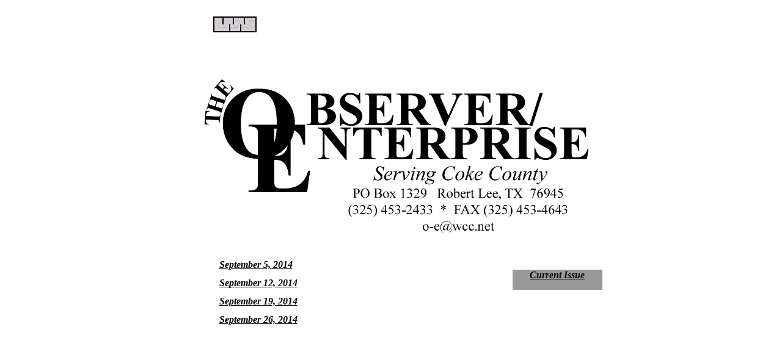

--- FILE ---
content_type: text/html
request_url: http://www.observerenterprise.com/September2014.html
body_size: 1735
content:
<!DOCTYPE HTML PUBLIC "-//W3C//DTD HTML 4.01 Transitional//EN">
<html>
	<head>
		<!-- <hs:metatags> -->
		<meta http-equiv="Content-Type" content="text/html; charset=ISO-8859-1">
		<meta name="generator" content="Homestead SiteBuilder">
		<meta http-equiv="imagetoolbar" content="no">
		<meta http-equiv="imagetoolbar" content="false">
		<!-- </hs:metatags> -->
		
		<!-- <hs:title> -->
		<title>Archives</title>
		<!-- </hs:title> -->
		<script type="text/javascript">
			<!--
						function reDo() {
						        top.location.reload();
						}
						if (navigator.appName == 'Netscape' && parseInt(navigator.appVersion) < 5) {
						        top.onresize = reDo;
						}
						dom=document.getElementById
					//-->
		</script>
		<script type="text/javascript">
			<!--
							  
						
  var strRelativePagePath = "September2014.html".toLowerCase();
  
						
  var strRelativePathToRoot = "";
  



						//-->
		</script>
		<link rel="stylesheet" href="http://www.homestead.com/~media/elements/Text/font_styles_ns4.css" type="text/css">
		<style type="text/css">
			@import url(http://www.homestead.com/~media/elements/Text/font_styles.css);
			div.lpxcenterpageouter { text-align: center; position: absolute; top: 0px; left: 0px; width: 100% }
			div.lpxcenterpageinner { position: relative; margin: 0 auto; text-align: left; width: 691px; }
		</style>
		
		<STYLE type="text/css">
			<!--
							.navBackgroundHome { background-image:url('/~media/elements/LayoutClipart/../LayoutClipart/Buttons/Basic_Button_Gray.gif'); background-position: center; background-repeat:no-repeat }
							.navBackgroundSelectedHome { background-image:url('/~media/elements/LayoutClipart/../LayoutClipart/Buttons/Basic_Button_White.gif'); background-position: center; background-repeat:no-repeat }
						-->
		</STYLE>
	</head>
	<body bgcolor="#FFFFFF" link="#000000" vlink="#B91806" alink="#B91806" onload="" id="element1" onunload="" scroll="auto">
		<noscript>
			<img height="40" width="373" border="0" alt="" src="http://www.homestead.com/~media/elements/shared/javascript_disabled.gif">
		</noscript>
		<div class="lpxcenterpageouter"><div class="lpxcenterpageinner"><!-- <hs:element2> --><div id="element2" style="position: absolute; top: 27px; left: 54px; width: 610px; height: 72px; z-index: 0;"><div align="left"><SCRIPT TYPE="text/javascript" SRC="~navs/Home.js"></SCRIPT> </div></div><!-- </hs:element2> --><!-- <hs:element3> --><div id="element3" style="position: absolute; top: 124px; left: 31px; width: 640px; height: 257px; z-index: 1;"><img height="257" width="640" alt="" src="OE_logo_for_letterhead.jpg"></div><!-- </hs:element3> --><!-- <hs:element7> --><div id="element7" style="position: absolute; top: 442px; left: 544px; width: 147px; height: 33px; z-index: 2;"><div style="height: 33px; padding: 0; border-width: 0; border-color: #000000; border-style: solid; background-color: #999999;"><div align="center"><font face="'Times New Roman', Times, serif" color="#000000" class="size18 TimesRoman18"><b><i><a target="_self" href="Current-Issue.html">Current Issue</a></i></b><br></font></div></div></div><!-- </hs:element7> --><!-- <hs:element100> --><div id="element100" style="position: absolute; top: 425px; left: 64px; width: 300px; height: 28px; z-index: 3;"><div align="left"><font face="'Times New Roman', Times, serif" color="#000000" class="size18 TimesRoman18"><b><i><a target="_blank" href="September52014.html">September 5, 2014</a></i></b><br></font></div></div><!-- </hs:element100> --><!-- <hs:element122> --><div id="element122" style="position: absolute; top: 455px; left: 64px; width: 300px; height: 28px; z-index: 4;"><div align="left"><font face="'Times New Roman', Times, serif" color="#000000" class="size18 TimesRoman18"><b><i><a target="_blank" href="September122014.html">September 12, 2014</a></i></b><br></font></div></div><!-- </hs:element122> --><!-- <hs:element123> --><div id="element123" style="position: absolute; top: 485px; left: 64px; width: 300px; height: 28px; z-index: 5;"><div align="left"><font face="'Times New Roman', Times, serif" color="#000000" class="size18 TimesRoman18"><b><i><a target="_blank" href="September192014.html">September 19, 2014</a></i></b><br></font></div></div><!-- </hs:element123> --><!-- <hs:element124> --><div id="element124" style="position: absolute; top: 515px; left: 64px; width: 300px; height: 28px; z-index: 6;"><div align="left"><font face="'Times New Roman', Times, serif" color="#000000" class="size18 TimesRoman18"><b><i><a target="_blank" href="September262014.html">September 26, 2014</a></i></b><br></font></div></div><!-- </hs:element124> --></div></div>
		<!-- <hs:realtracker> -->
		<script type="text/javascript">
			var user='1757799386',pp='September2014',
			to=-360,cl=1,id='',r='http://web4.realtracker.com/';
		</script>
		<script src="/~site/Scripts_ExternalRedirect/ExternalRedirect.dll?CMD=CMDGetJavaScript&amp;H_SITEID=RTK3&amp;H_AltURL=%2f%7esite%2fRealTracker%2fibc90006.js&amp;HSGOTOURL=http%3a%2f%2fweb4.realtracker.com%2fnetpoll%2fjs%2fibc90006.js" type="text/javascript">
		</script>
		<noscript>
			<img height="1" width="1" border="0" alt="" src="/~site/Scripts_ExternalRedirect/ExternalRedirect.dll?CMD=CMDGetGif&amp;H_SITEID=RTK4&amp;H_AltURL=%2f%7esite%2ftp.gif&amp;H_HSGOTOURL=http%3a%2f%2fweb4.realtracker.com%2fnetpoll%2fimulti.asp%3fuser%3d1757799386%26pn%3d90006%26pp%3dSeptember2014%26js%3d0%26b%3d0%26to%3d-360">
		</noscript>
		<!-- </hs:realtracker> -->
	</body>
</html>


--- FILE ---
content_type: application/javascript
request_url: http://www.observerenterprise.com/~navs/Home.js
body_size: 4404
content:
var nav_Home = new Object();

nav_Home.tabCategory="basic";
nav_Home.holidayButton="Christmas_Ornaments";
nav_Home.mouseoverEffect="true";
nav_Home.mouseoverBold="false";
nav_Home.modernButton="Basic_Black";
nav_Home.mouseoverBgcolor="";
nav_Home.textColor="#000000";
nav_Home.accentType="lines";
nav_Home.hasLinks="true";
nav_Home.bold="true";
nav_Home.lineWidth="2";
nav_Home.mouseoverTextcolor="#B91806";
nav_Home.accentColor="Black";
nav_Home.type="Navigation";
nav_Home.mouseoverUnderline="false";
nav_Home.selectedEffect="true";
nav_Home.justification="center";
nav_Home.simpleButton="Autumn_Leaves";
nav_Home.basicTab="White";
nav_Home.selectedUnderline="false";
nav_Home.localPreview="false";
nav_Home.orientation="horizontal";
nav_Home.lineColor="#000000";
nav_Home.buttonCategory="basic";
nav_Home.imageHeight="31";
nav_Home.squareTab="Camel";
nav_Home.dirty="false";
nav_Home.navID="nav_Home";
nav_Home.selectedItalic="false";
nav_Home.textFont="Times New Roman";
nav_Home.texturedButton="Leather";
nav_Home.importedImageSelected="";
nav_Home.background="#D1CDD1";
nav_Home.imageWidth="114";
nav_Home.selectedBold="false";
nav_Home.accentStyle="Arrow";
nav_Home.numLinks="7";
nav_Home.underline="false";
nav_Home.mouseoverItalic="false";
nav_Home.verticalSpacing="10";
nav_Home.funButton="Arts_and_Crafts";
nav_Home.horizontalWrap="4";
nav_Home.style="text";
nav_Home.basicButton="Gray";
nav_Home.importedImageMouseOver="";
nav_Home.selectedBgcolor="";
nav_Home.graphicSelected="true";
nav_Home.border="#000000";
nav_Home.shinyButton="Shiny_Aqua";
nav_Home.selectedTextcolor="#B91806";
nav_Home.sophisticatedButton="Antique";
nav_Home.version="5";
nav_Home.horizontalSpacing="10";
nav_Home.graphicMouseover="true";
nav_Home.italic="false";
nav_Home.importedImage="";
nav_Home.darkButton="Elegant";
nav_Home.brightButton="Chicky";
nav_Home.textSize="16";
nav_Home.width="468";
nav_Home.height="68";

nav_Home.navName = "Home";
nav_Home.imagePath = "null";
nav_Home.selectedImagePath = "/~media/elements/LayoutClipart/";
nav_Home.mouseOverImagePath = "/~media/elements/LayoutClipart/";
nav_Home.imageWidth = "16";
nav_Home.imageHeight = "16";
nav_Home.fontClass = "size16 TimesRoman16";
nav_Home.fontFace = "'Times New Roman', Times, serif";


var baseHref = '';
// this will only work if getElementsByTagName works
if (document.getElementsByTagName)
{
    // this will only work if we can find a base tag
    var base = document.getElementsByTagName('base');
    // Verify that the base object exists
    if (base && base.length > 0)
    {
        // if you don't specify a base href, href comes back as undefined
        if (base[0].href != undefined)
        {
            // get the base href
            baseHref = base[0].href;
            // add a trailing slash if base href doesn't already have one
            if (baseHref != '' && baseHref.charAt(baseHref.length - 1) != '/')
            {
                baseHref += '/';
            }
        }
    }
}


nav_Home.links=new Array(7);
var nav_Home_Link1 = new Object();
nav_Home_Link1.type = "existing";
nav_Home_Link1.displayName = "Home";
nav_Home_Link1.linkWindow = "_self";
nav_Home_Link1.linkValue = "ObserverEnterprise-Home.html";
nav_Home_Link1.linkIndex = "1";
nav_Home.links[0] = nav_Home_Link1;
var nav_Home_Link2 = new Object();
nav_Home_Link2.type = "existing";
nav_Home_Link2.displayName = "Advertising";
nav_Home_Link2.linkWindow = "_self";
nav_Home_Link2.linkValue = "Advertising-Information.html";
nav_Home_Link2.linkIndex = "2";
nav_Home.links[1] = nav_Home_Link2;
var nav_Home_Link3 = new Object();
nav_Home_Link3.type = "existing";
nav_Home_Link3.displayName = "Subscriptions";
nav_Home_Link3.linkWindow = "_self";
nav_Home_Link3.linkValue = "Subscriptions.html";
nav_Home_Link3.linkIndex = "3";
nav_Home.links[2] = nav_Home_Link3;
var nav_Home_Link4 = new Object();
nav_Home_Link4.type = "url";
nav_Home_Link4.displayName = "Subscribers Only";
nav_Home_Link4.linkWindow = "_self";
nav_Home_Link4.linkValue = "http:\/\/www.authpro.com\/auth\/MelindaMcCutchen\/";
nav_Home_Link4.linkIndex = "4";
nav_Home.links[3] = nav_Home_Link4;
var nav_Home_Link5 = new Object();
nav_Home_Link5.type = "existing";
nav_Home_Link5.displayName = "Contact Us";
nav_Home_Link5.linkWindow = "_self";
nav_Home_Link5.linkValue = "Contact-Us.html";
nav_Home_Link5.linkIndex = "5";
nav_Home.links[4] = nav_Home_Link5;
var nav_Home_Link6 = new Object();
nav_Home_Link6.type = "existing";
nav_Home_Link6.displayName = "Special Sections";
nav_Home_Link6.linkWindow = "_self";
nav_Home_Link6.linkValue = "SpecialSections.html";
nav_Home_Link6.linkIndex = "6";
nav_Home.links[5] = nav_Home_Link6;
var nav_Home_Link7 = new Object();
nav_Home_Link7.type = "existing";
nav_Home_Link7.displayName = "Contracts";
nav_Home_Link7.linkWindow = "_blank";
nav_Home_Link7.linkValue = "Contracts.html";
nav_Home_Link7.linkIndex = "7";
nav_Home.links[6] = nav_Home_Link7;
function backgroundMouseOn(tdElement, newColor)
{
	if(tdElement != null) {
		tdElement.oldBGColor = tdElement.style.backgroundColor;
		tdElement.style.backgroundColor = newColor;
	}
}
function backgroundMouseOff(tdElement)
{
	if(tdElement != null) {
		tdElement.style.backgroundColor = tdElement.oldBGColor;
	}
} 

function doMouseChange(Navigation,tdElement,linkIndex,bisMouseOver) {
	if (Navigation.mouseoverEffect != 'true') {
		return;
	}	
	var link = Navigation.links[linkIndex-1];
	var bIsCurrentPage = isCurrentPage(link);
	var bShowMouseoverBg = !(bIsCurrentPage
			&& 'true' == Navigation.selectedEffect && Navigation.selectedBgcolor);
	var fontElement = getLinkFontElement(tdElement);
	if(fontElement != null) {
		doFontChange(Navigation,fontElement,bIsCurrentPage,bisMouseOver);
	}
	
	if (Navigation.mouseoverBgcolor && bShowMouseoverBg) {
		if(bisMouseOver) {
			backgroundMouseOn(tdElement,Navigation.mouseoverBgcolor);
		} else {
			backgroundMouseOff(tdElement);
		}
	}
}
function addStyle(Navigation, Link, tdElement,vNavTrElement) {
	if (tdElement == null) {
		return;
	}
	var strFontColor = Navigation.textColor;
	if ('true' == Navigation.selectedEffect) {
		if (Navigation.selectedTextcolor) {
			strFontColor = Navigation.selectedTextcolor;
		}
		if (Navigation.selectedBgcolor) {
			if (Navigation.orientation == 'horizontal') {
				tdElement.style.backgroundColor = Navigation.selectedBgcolor;
			} else {
				if (vNavTrElement != null) {
					vNavTrElement.style.backgroundColor = Navigation.selectedBgcolor;
				}
			}
		}
	}
	var fontElement = getLinkFontElement(tdElement);
	if (fontElement != null) {
		fontElement.style.color = strFontColor;
	}
	tdElement.style.color = strFontColor;
	if ('true' == Navigation.selectedEffect) {
		if ('true' == Navigation.selectedBold) {
			tdElement.style.fontWeight = "bold";
		}
		if ('true' == Navigation.selectedItalic) {
			tdElement.style.fontStyle = "italic";
		}
		if ('true' == Navigation.selectedUnderline) {
			tdElement.style.textDecoration = "underline";
		}
	}
}

// Combined escape html and javascript
function escapeHtmlInlineScript(s, escapeSingleQuotes, escapeDoubleQuotes){
	return htmlEncode(escapeScript(s, escapeSingleQuotes, escapeDoubleQuotes));
}

function htmlEncode(s){
	if (typeof(s) != "string") return "";
	
	var result = "";
	for (var i = 0; i < s.length; i++) {
		var ch = s.charAt(i);
		switch (ch) {
		case '<':
			result += "&lt;";
			break;
		case '>':
			result += "&gt;";
			break;
		case '&':
			result += "&amp;";
			break;
		case '"':
			result += "&quot;";
			break;
		case "'":
			result += "&#39;";
			break;
		default:
			result += ch;
		}
	}
	return result;
}

/* escapes slashes and quotes. the default is to escape quotes,
 * but this can be turned off.
 * this function is used for javascript and also for escaping urls
 * within background-image css.	 
 */
function escapeScript(s, escapeSingleQuotes, escapeDoubleQuotes){
	if (typeof(s) != "string") return "";
	
	var result = "";
	for (var i = 0; i < s.length; i++) {
		var ch = s.charAt(i);
		switch (ch) {
		case '\'':
			if (escapeSingleQuotes == null || escapeSingleQuotes)
				result += "\\\'";
			break;
		case '\"':
			if (escapeDoubleQuotes == null || escapeDoubleQuotes)
				result += "\\\"";
			break;
		case '\\':
			result += "\\\\";
			break;
		default:
			result += ch;
		}
	}
	return result;
}

//
// This .js file includes utility functions used by both graphical and text navs
// in their rendering.  User pages including a nav element will import this file, along
// with TextNavigation.js and GraphicNavigation.js.  The functions within will
// be called by the [navname].js file generated at publish time.

function fixLinkValue(Link)
{
	if(Link.type!='existing')
	{
		return Link.linkValue;
	}
	else
	{
		return baseHref + strRelativePathToRoot + Link.linkValue;
	}
}

function isCurrentPage(Link)
{
	if(Link.type!='existing')
	{
		return false;
	}
	var strLinkValue = Link.linkValue.toLowerCase();
	return (strRelativePagePath == strLinkValue);
}

function toggleOnMouseChange(fontElement,newColor, bold, underline, italic)
{
	if(fontElement == null) {
		return;
	}
	if(newColor)
	{
		fontElement.style.color=newColor;
	}
	fontElement.style.fontWeight = (bold=='true' ? 'bold' : 'normal');
	fontElement.style.textDecoration = (underline=='true' ? 'underline' : 'none');
	fontElement.style.fontStyle = (italic=='true' ? 'italic' : 'normal');

}

function doFontChange(Navigation,fontElement,bIsCurrentPage,bisMouseOver) {
	if(fontElement == null) {
		return;
	}
	var textColor;
	var baseTextColor = Navigation.textColor;
	var bold;
	var baseBold = Navigation.bold;
	var underline;
	var baseUnderline = Navigation.underline;
	var italic;
	var baseItalic = Navigation.italic;
	if (bIsCurrentPage && 'true' == Navigation.selectedEffect) {
		textColor = Navigation.selectedTextcolor ? Navigation.selectedTextcolor
				: (Navigation.mouseoverTextColor ? Navigation.mouseoverTextcolor
						: Navigation.textColor);
		baseTextColor = Navigation.selectedTextcolor ? Navigation.selectedTextcolor
				: Navigation.textColor;
		baseBold = bold = Navigation.selectedBold;
		baseUnderline = underline = Navigation.selectedUnderline;
		baseItalic = italic = Navigation.selectedItalic;
	} else {
		textColor = Navigation.mouseoverTextcolor ? Navigation.mouseoverTextcolor
				: Navigation.textColor;
		bold = Navigation.mouseoverBold;
		underline = Navigation.mouseoverUnderline;
		italic = Navigation.mouseoverItalic;
	}
	
	if(bisMouseOver) {
		toggleOnMouseChange(fontElement,textColor,bold,underline,italic);
	} else {
		toggleOnMouseChange(fontElement,baseTextColor,baseBold,baseUnderline,baseItalic);
	}
	

}

function addMouseAndStyleSupportHome(Navigation,navTbId) {
	var startNode;

	if(typeof(nav_element_id) != 'undefined' && document.getElementById(nav_element_id) != null) {
		startNode = document.getElementById(nav_element_id);
			
	} else if(navTbId != null) {
		startNode = document.getElementById(navTbId);
			
	}
	
	if(startNode != null) {
	  searchForCurrentPageTd(Navigation,startNode);
	}
	

}

function searchForCurrentPageTd(Navigation,startNode) {
	
	if(startNode.childNodes != null) {
		for(var i=0;i<startNode.childNodes.length;i++){
			if(addStyleForCurrentPageTd(Navigation,startNode.childNodes[i])){
			   return;	
			} else {
			   searchForCurrentPageTd(Navigation,startNode.childNodes[i]);
			}
		}
	}

}

function addStyleForCurrentPageTd(Navigation,currentNode) {
	if(Navigation.orientation == 'horizontal') {
		if(currentNode.tagName == 'TD' && currentNode.id != '' && currentNode.id.indexOf(Navigation.navName+navTDLinkPart) != -1){
			var currentTDIdPrefix = Navigation.navName+navTDLinkPart;
			var linkId = currentNode.id.substring(currentTDIdPrefix.length,currentNode.id.length);
			if(isCurrentPage(Navigation.links[linkId-1]) == true) {
				addStyle(Navigation, Navigation.links[linkId-1],currentNode);
				return true;
			}
		}
	} else {
		if(currentNode.tagName == 'TR' && currentNode.id != '' && currentNode.id.indexOf(navTRLinkPrefix) != -1){	
			var currentTRIdPrefix = navTRLinkPrefix+Navigation.navName;
			var linkId = currentNode.id.substring(currentTRIdPrefix.length,currentNode.id.length);
			if(isCurrentPage(Navigation.links[linkId-1]) == true && currentNode.childNodes != null) {
				var currentPageTd;
				for(var i=0;currentNode.childNodes.length;i++) {
					if(typeof(currentNode.childNodes[i].tagName) != 'undefined' && currentNode.childNodes[i].tagName == 'TD' && currentNode.childNodes[i].id.indexOf(Navigation.navName+navTDLinkPart) != -1) {
						currentPageTd = currentNode.childNodes[i];
						addStyle(Navigation, Navigation.links[linkId - 1],currentPageTd,currentNode);
						return true;
					}
				}
			}
		}
	}
	return false;
}

function getChildElementFromTree(startNode,nodesToTraverse) {
	var currentChildNode = startNode;
	
	for(var n= 0;n<nodesToTraverse.length;n++) {
		currentChildNode = getMatchingChildByTag(currentChildNode.childNodes,nodesToTraverse[n]);
	}
	
	return currentChildNode;
}


function getMatchingChildByTag(childNodes,tagName) {
	var child;
	for(var i=0;childNodes.length;i++) {
		if(childNodes[i].tagName == tagName) {
			child = childNodes[i];
			break;
		}
	}
	return child;
}
function getLinkFontElement(tdElement){
	var fontElement;
	var aElement = getChildElementFromTree(tdElement,['A']);
	for(var i=0;i < aElement.childNodes.length;i++) {
		if(aElement.childNodes[i].tagName == 'DIV') {
		 	fontElement = getChildElementFromTree(aElement.childNodes[i],['FONT']);
		 	break;
		} else if(aElement.childNodes[i].tagName == 'FONT'){
		 	fontElement = 	aElement.childNodes[i];
		 	break;
		}
	
	}
	return fontElement;
}



	if(typeof(navTRLinkPrefix) == 'undefined') {
		navTRLinkPrefix = 'vNavTR_Link_';
	}
	if(typeof(navTDLinkPart) == 'undefined') {
		navTDLinkPart = '_Link';
	}
	if(document.getElementById('nav_version') == null) {
	if (typeof(navTBSuffix) == 'undefined') {
	navTBSuffix = 0;
	} else {navTBSuffix++;}
		document.write('<TABLE ID="ntb'+navTBSuffix+'"  CELLSPACING=\"0\" BORDER=\"0\" CELLPADDING=\"0\"><TR HEIGHT=\"2\" BGCOLOR=\"#000000\"><TD HEIGHT=\"2\" COLSPAN=\"3\"><IMG style=\"display: block;\" SRC=\"\/tp.gif\" HEIGHT=\"2\" ALT=\"\"><\/TD><\/TR><TR><TD WIDTH=\"2\" BGCOLOR=\"#000000\"><IMG style=\"display: block;\" SRC=\"\/tp.gif\" HEIGHT=\"2\" ALT=\"\"><\/TD><TD><TABLE ID=\"ntb\" CELLSPACING=\"0\" CELLPADDING=\"0\" BORDER=\"0\"  BGCOLOR=\"#D1CDD1\"><TR ALIGN=\"CENTER\" VALIGN=\"MIDDLE\"><TD><TABLE CELLSPACING=\"0\" CELLPADDING=\"0\" BORDER=\"0\"><TR><TD ALIGN=\"center\" VALIGN=\"MIDDLE\" NOWRAP=\"NOWRAP\" id=\"Home_Link1\" style=\"cursor: pointer;cursor: hand;color:#000000;font-size: 1px; line-height: 1px;font-weight: bold;\" onmouseover=\"doMouseChange(nav_Home,this,\'1\',true);\" onmouseout=\"doMouseChange(nav_Home,this,\'1\',false);\"><A HREF=\"\/ObserverEnterprise-Home.html\" TARGET=\"_self\" STYLE=\"text-decoration:none;\" NAME=\"Home\"><IMG style=\"display: block;\" SRC=\"\/tp.gif\" WIDTH=\"1\" HEIGHT=\"5.0\" BORDER=\"0\"><IMG SRC=\"\/tp.gif\" WIDTH=\"5.0\" HEIGHT=\"1\" BORDER=\"0\"><FONT ID=\"Home_f1\" FACE=\"\'Times New Roman\', Times, serif\" CLASS=\"size16 TimesRoman16\" STYLE=\"color:#000000\">Home<\/FONT><IMG SRC=\"\/tp.gif\" WIDTH=\"5.0\" HEIGHT=\"1\" BORDER=\"0\"><IMG style=\"display: block;\" SRC=\"\/tp.gif\" WIDTH=\"1\" HEIGHT=\"5.0\" BORDER=\"0\"><\/A><\/TD><TD WIDTH=\"2\" BGCOLOR=\"#000000\"><IMG style=\"display: block;\" SRC=\"\/tp.gif\" WIDTH=\"2\"><\/TD><TD ALIGN=\"center\" VALIGN=\"MIDDLE\" NOWRAP=\"NOWRAP\" id=\"Home_Link2\" style=\"cursor: pointer;cursor: hand;color:#000000;font-size: 1px; line-height: 1px;font-weight: bold;\" onmouseover=\"doMouseChange(nav_Home,this,\'2\',true);\" onmouseout=\"doMouseChange(nav_Home,this,\'2\',false);\"><A HREF=\"\/Advertising-Information.html\" TARGET=\"_self\" STYLE=\"text-decoration:none;\" NAME=\"Advertising\"><IMG style=\"display: block;\" SRC=\"\/tp.gif\" WIDTH=\"1\" HEIGHT=\"5.0\" BORDER=\"0\"><IMG SRC=\"\/tp.gif\" WIDTH=\"5.0\" HEIGHT=\"1\" BORDER=\"0\"><FONT ID=\"Home_f2\" FACE=\"\'Times New Roman\', Times, serif\" CLASS=\"size16 TimesRoman16\" STYLE=\"color:#000000\">Advertising<\/FONT><IMG SRC=\"\/tp.gif\" WIDTH=\"5.0\" HEIGHT=\"1\" BORDER=\"0\"><IMG style=\"display: block;\" SRC=\"\/tp.gif\" WIDTH=\"1\" HEIGHT=\"5.0\" BORDER=\"0\"><\/A><\/TD><TD WIDTH=\"2\" BGCOLOR=\"#000000\"><IMG style=\"display: block;\" SRC=\"\/tp.gif\" WIDTH=\"2\"><\/TD><TD ALIGN=\"center\" VALIGN=\"MIDDLE\" NOWRAP=\"NOWRAP\" id=\"Home_Link3\" style=\"cursor: pointer;cursor: hand;color:#000000;font-size: 1px; line-height: 1px;font-weight: bold;\" onmouseover=\"doMouseChange(nav_Home,this,\'3\',true);\" onmouseout=\"doMouseChange(nav_Home,this,\'3\',false);\"><A HREF=\"\/Subscriptions.html\" TARGET=\"_self\" STYLE=\"text-decoration:none;\" NAME=\"Subscriptions\"><IMG style=\"display: block;\" SRC=\"\/tp.gif\" WIDTH=\"1\" HEIGHT=\"5.0\" BORDER=\"0\"><IMG SRC=\"\/tp.gif\" WIDTH=\"5.0\" HEIGHT=\"1\" BORDER=\"0\"><FONT ID=\"Home_f3\" FACE=\"\'Times New Roman\', Times, serif\" CLASS=\"size16 TimesRoman16\" STYLE=\"color:#000000\">Subscriptions<\/FONT><IMG SRC=\"\/tp.gif\" WIDTH=\"5.0\" HEIGHT=\"1\" BORDER=\"0\"><IMG style=\"display: block;\" SRC=\"\/tp.gif\" WIDTH=\"1\" HEIGHT=\"5.0\" BORDER=\"0\"><\/A><\/TD><TD WIDTH=\"2\" BGCOLOR=\"#000000\"><IMG style=\"display: block;\" SRC=\"\/tp.gif\" WIDTH=\"2\"><\/TD><TD ALIGN=\"center\" VALIGN=\"MIDDLE\" NOWRAP=\"NOWRAP\" id=\"Home_Link4\" style=\"cursor: pointer;cursor: hand;color:#000000;font-size: 1px; line-height: 1px;font-weight: bold;\" onmouseover=\"doMouseChange(nav_Home,this,\'4\',true);\" onmouseout=\"doMouseChange(nav_Home,this,\'4\',false);\"><A HREF=\"http:\/\/www.authpro.com\/auth\/MelindaMcCutchen\/\" TARGET=\"_self\" STYLE=\"text-decoration:none;\" NAME=\"Subscribers Only\"><IMG style=\"display: block;\" SRC=\"\/tp.gif\" WIDTH=\"1\" HEIGHT=\"5.0\" BORDER=\"0\"><IMG SRC=\"\/tp.gif\" WIDTH=\"5.0\" HEIGHT=\"1\" BORDER=\"0\"><FONT ID=\"Home_f4\" FACE=\"\'Times New Roman\', Times, serif\" CLASS=\"size16 TimesRoman16\" STYLE=\"color:#000000\">Subscribers&nbsp;Only<\/FONT><IMG SRC=\"\/tp.gif\" WIDTH=\"5.0\" HEIGHT=\"1\" BORDER=\"0\"><IMG style=\"display: block;\" SRC=\"\/tp.gif\" WIDTH=\"1\" HEIGHT=\"5.0\" BORDER=\"0\"><\/A><\/TD><\/TR><\/TABLE><\/TD><\/TR><TR ALIGN=\"CENTER\" VALIGN=\"MIDDLE\"><TD><TABLE CELLSPACING=\"0\" CELLPADDING=\"0\" BORDER=\"0\"><TR><TD ALIGN=\"center\" VALIGN=\"MIDDLE\" NOWRAP=\"NOWRAP\" id=\"Home_Link5\" style=\"cursor: pointer;cursor: hand;color:#000000;font-size: 1px; line-height: 1px;font-weight: bold;\" onmouseover=\"doMouseChange(nav_Home,this,\'5\',true);\" onmouseout=\"doMouseChange(nav_Home,this,\'5\',false);\"><A HREF=\"\/Contact-Us.html\" TARGET=\"_self\" STYLE=\"text-decoration:none;\" NAME=\"Contact Us\"><IMG style=\"display: block;\" SRC=\"\/tp.gif\" WIDTH=\"1\" HEIGHT=\"5.0\" BORDER=\"0\"><IMG SRC=\"\/tp.gif\" WIDTH=\"5.0\" HEIGHT=\"1\" BORDER=\"0\"><FONT ID=\"Home_f5\" FACE=\"\'Times New Roman\', Times, serif\" CLASS=\"size16 TimesRoman16\" STYLE=\"color:#000000\">Contact&nbsp;Us<\/FONT><IMG SRC=\"\/tp.gif\" WIDTH=\"5.0\" HEIGHT=\"1\" BORDER=\"0\"><IMG style=\"display: block;\" SRC=\"\/tp.gif\" WIDTH=\"1\" HEIGHT=\"5.0\" BORDER=\"0\"><\/A><\/TD><TD WIDTH=\"2\" BGCOLOR=\"#000000\"><IMG style=\"display: block;\" SRC=\"\/tp.gif\" WIDTH=\"2\"><\/TD><TD ALIGN=\"center\" VALIGN=\"MIDDLE\" NOWRAP=\"NOWRAP\" id=\"Home_Link6\" style=\"cursor: pointer;cursor: hand;color:#000000;font-size: 1px; line-height: 1px;font-weight: bold;\" onmouseover=\"doMouseChange(nav_Home,this,\'6\',true);\" onmouseout=\"doMouseChange(nav_Home,this,\'6\',false);\"><A HREF=\"\/SpecialSections.html\" TARGET=\"_self\" STYLE=\"text-decoration:none;\" NAME=\"Special Sections\"><IMG style=\"display: block;\" SRC=\"\/tp.gif\" WIDTH=\"1\" HEIGHT=\"5.0\" BORDER=\"0\"><IMG SRC=\"\/tp.gif\" WIDTH=\"5.0\" HEIGHT=\"1\" BORDER=\"0\"><FONT ID=\"Home_f6\" FACE=\"\'Times New Roman\', Times, serif\" CLASS=\"size16 TimesRoman16\" STYLE=\"color:#000000\">Special&nbsp;Sections<\/FONT><IMG SRC=\"\/tp.gif\" WIDTH=\"5.0\" HEIGHT=\"1\" BORDER=\"0\"><IMG style=\"display: block;\" SRC=\"\/tp.gif\" WIDTH=\"1\" HEIGHT=\"5.0\" BORDER=\"0\"><\/A><\/TD><TD WIDTH=\"2\" BGCOLOR=\"#000000\"><IMG style=\"display: block;\" SRC=\"\/tp.gif\" WIDTH=\"2\"><\/TD><TD ALIGN=\"center\" VALIGN=\"MIDDLE\" NOWRAP=\"NOWRAP\" id=\"Home_Link7\" style=\"cursor: pointer;cursor: hand;color:#000000;font-size: 1px; line-height: 1px;font-weight: bold;\" onmouseover=\"doMouseChange(nav_Home,this,\'7\',true);\" onmouseout=\"doMouseChange(nav_Home,this,\'7\',false);\"><A HREF=\"\/Contracts.html\" TARGET=\"_blank\" STYLE=\"text-decoration:none;\" NAME=\"Contracts\"><IMG style=\"display: block;\" SRC=\"\/tp.gif\" WIDTH=\"1\" HEIGHT=\"5.0\" BORDER=\"0\"><IMG SRC=\"\/tp.gif\" WIDTH=\"5.0\" HEIGHT=\"1\" BORDER=\"0\"><FONT ID=\"Home_f7\" FACE=\"\'Times New Roman\', Times, serif\" CLASS=\"size16 TimesRoman16\" STYLE=\"color:#000000\">Contracts<\/FONT><IMG SRC=\"\/tp.gif\" WIDTH=\"5.0\" HEIGHT=\"1\" BORDER=\"0\"><IMG style=\"display: block;\" SRC=\"\/tp.gif\" WIDTH=\"1\" HEIGHT=\"5.0\" BORDER=\"0\"><\/A><\/TD><\/TR><\/TABLE><\/TD><\/TR><\/TABLE><\/TD><TD WIDTH=\"2\" BGCOLOR=\"#000000\"><IMG style=\"display: block;\" SRC=\"\/tp.gif\" HEIGHT=\"2\" ALT=\"\"><\/TD><\/TR><TR HEIGHT=\"2\" BGCOLOR=\"#000000\"><TD HEIGHT=\"2\" COLSPAN=\"3\"><IMG style=\"display: block;\" SRC=\"\/tp.gif\" HEIGHT=\"2\" ALT=\"\"><\/TD><\/TR><\/TABLE><script type="text/javascript">addMouseAndStyleSupportHome(nav_Home,"ntb'+navTBSuffix+'");'+'</scri'+'pt>');
	}

